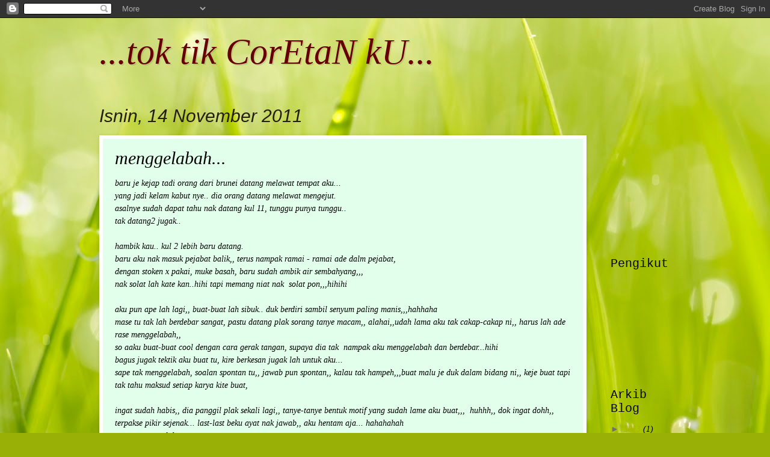

--- FILE ---
content_type: text/html; charset=UTF-8
request_url: https://amin-aini.blogspot.com/2011/11/menggelabah.html
body_size: 14197
content:
<!DOCTYPE html>
<html class='v2' dir='ltr' lang='ms'>
<head>
<link href='https://www.blogger.com/static/v1/widgets/335934321-css_bundle_v2.css' rel='stylesheet' type='text/css'/>
<meta content='width=1100' name='viewport'/>
<meta content='text/html; charset=UTF-8' http-equiv='Content-Type'/>
<meta content='blogger' name='generator'/>
<link href='https://amin-aini.blogspot.com/favicon.ico' rel='icon' type='image/x-icon'/>
<link href='http://amin-aini.blogspot.com/2011/11/menggelabah.html' rel='canonical'/>
<link rel="alternate" type="application/atom+xml" title="...tok tik CorEtaN kU... - Atom" href="https://amin-aini.blogspot.com/feeds/posts/default" />
<link rel="alternate" type="application/rss+xml" title="...tok tik CorEtaN kU... - RSS" href="https://amin-aini.blogspot.com/feeds/posts/default?alt=rss" />
<link rel="service.post" type="application/atom+xml" title="...tok tik CorEtaN kU... - Atom" href="https://www.blogger.com/feeds/8458809157869693484/posts/default" />

<link rel="alternate" type="application/atom+xml" title="...tok tik CorEtaN kU... - Atom" href="https://amin-aini.blogspot.com/feeds/8210765644644406172/comments/default" />
<!--Can't find substitution for tag [blog.ieCssRetrofitLinks]-->
<link href='https://blogger.googleusercontent.com/img/b/R29vZ2xl/AVvXsEgAL9s-rApILerX86q_CWfnp0KxeHnZgIEzsWTACkKJnNGhDUV1TZnhWqkZGND_nLZ25ZkRmDjp5t2fnHU1ODFtwC279R9MJkYvHHrv7dXrDVMk9eQtBqzdg5lXWN4axVH_zIV8PZHGxaw/s640/nervous.gif' rel='image_src'/>
<meta content='http://amin-aini.blogspot.com/2011/11/menggelabah.html' property='og:url'/>
<meta content='menggelabah...' property='og:title'/>
<meta content='baru je kejap tadi orang dari brunei datang melawat tempat aku...  yang jadi kelam kabut nye.. dia orang datang melawat mengejut.  asalnye s...' property='og:description'/>
<meta content='https://blogger.googleusercontent.com/img/b/R29vZ2xl/AVvXsEgAL9s-rApILerX86q_CWfnp0KxeHnZgIEzsWTACkKJnNGhDUV1TZnhWqkZGND_nLZ25ZkRmDjp5t2fnHU1ODFtwC279R9MJkYvHHrv7dXrDVMk9eQtBqzdg5lXWN4axVH_zIV8PZHGxaw/w1200-h630-p-k-no-nu/nervous.gif' property='og:image'/>
<title>...tok tik CorEtaN kU...: menggelabah...</title>
<style id='page-skin-1' type='text/css'><!--
/*
-----------------------------------------------
Blogger Template Style
Name:     Watermark
Designer: Blogger
URL:      www.blogger.com
----------------------------------------------- */
/* Use this with templates/1ktemplate-*.html */
/* Content
----------------------------------------------- */
body {
font: italic normal 15px Georgia, Utopia, 'Palatino Linotype', Palatino, serif;;
color: #000000;
background: #99B006 url(//themes.googleusercontent.com/image?id=0BwVBOzw_-hbMODRmMmQwZjQtZjY5Zi00YzMzLWEyMWYtYTZiMWRkZGY3YmEz) no-repeat fixed top center /* Credit: TommyIX (http://www.istockphoto.com/googleimages.php?id=5454264&platform=blogger) */;
}
html body .content-outer {
min-width: 0;
max-width: 100%;
width: 100%;
}
.content-outer {
font-size: 92%;
}
a:link {
text-decoration:none;
color: #afb600;
}
a:visited {
text-decoration:none;
color: #878600;
}
a:hover {
text-decoration:underline;
color: #878600;
}
.body-fauxcolumns .cap-top {
margin-top: 30px;
background: transparent none no-repeat scroll center center;
height: 400px;
}
.content-inner {
padding: 0;
}
/* Header
----------------------------------------------- */
.header-inner .Header .titlewrapper,
.header-inner .Header .descriptionwrapper {
padding-left: 20px;
padding-right: 20px;
}
.Header h1 {
font: italic normal 60px Georgia, Utopia, 'Palatino Linotype', Palatino, serif;
color: #660000;
text-shadow: 2px 2px rgba(0, 0, 0, .1);
}
.Header h1 a {
color: #660000;
}
.Header .description {
font-size: 140%;
color: #ffffff;
}
/* Tabs
----------------------------------------------- */
.tabs-inner .section {
margin: 0 20px;
}
.tabs-inner .PageList, .tabs-inner .LinkList, .tabs-inner .Labels {
margin-left: -11px;
margin-right: -11px;
background-color: #98ff94;
border-top: 3px solid #ffffff;
border-bottom: 3px solid #ffffff;
-moz-box-shadow: 0 0 10px rgba(0, 0, 0, .3);
-webkit-box-shadow: 0 0 10px rgba(0, 0, 0, .3);
-goog-ms-box-shadow: 0 0 10px rgba(0, 0, 0, .3);
box-shadow: 0 0 10px rgba(0, 0, 0, .3);
}
.tabs-inner .PageList .widget-content,
.tabs-inner .LinkList .widget-content,
.tabs-inner .Labels .widget-content {
margin: -3px -11px;
background: transparent url(//www.blogblog.com/1kt/watermark/tabs_background_right_bubblegum.png)  no-repeat scroll right;
}
.tabs-inner .widget ul {
padding: 2px 25px;
max-height: 34px;
background: transparent url(//www.blogblog.com/1kt/watermark/tabs_background_left_bubblegum.png) no-repeat scroll left;
}
.tabs-inner .widget li {
border: none;
}
.tabs-inner .widget li a {
display: inline-block;
padding: .25em 1em;
font: italic normal 20px Impact, sans-serif;;
color: #660000;
border-right: 1px solid transparent;
}
.tabs-inner .widget li:first-child a {
border-left: 1px solid transparent;
}
.tabs-inner .widget li.selected a, .tabs-inner .widget li a:hover {
color: #000000;
}
/* Headings
----------------------------------------------- */
h2 {
font: normal normal 20px 'Courier New', Courier, FreeMono, monospace;;
color: #000000;
margin: 0 0 .5em;
}
h2.date-header {
font: italic normal 30px Impact, sans-serif;;
color: #241f0c;
}
/* Main
----------------------------------------------- */
.main-inner .column-center-inner,
.main-inner .column-left-inner,
.main-inner .column-right-inner {
padding: 0 5px;
}
.main-outer {
margin-top: 0;
background: transparent none no-repeat scroll top left;
}
.main-inner {
padding-top: 30px;
}
.main-cap-top {
position: relative;
}
.main-cap-top .cap-right {
position: absolute;
height: 0;
width: 100%;
bottom: 0;
background: transparent none repeat-x scroll bottom center;
}
.main-cap-top .cap-left {
position: absolute;
height: 245px;
width: 280px;
right: 0;
bottom: 0;
background: transparent none no-repeat scroll bottom left;
}
/* Posts
----------------------------------------------- */
.post-outer {
padding: 15px 20px;
margin: 0 0 25px;
background: #e1ffea none repeat scroll top left;
_background-image: none;
border: solid 6px #ffffff;
-moz-box-shadow: 0 0 5px rgba(0, 0, 0, .1);
-webkit-box-shadow: 0 0 5px rgba(0, 0, 0, .1);
-goog-ms-box-shadow: 0 0 5px rgba(0, 0, 0, .1);
box-shadow: 0 0 5px rgba(0, 0, 0, .1);
}
h3.post-title {
font: italic normal 30px Georgia, Utopia, 'Palatino Linotype', Palatino, serif;;
margin: 0;
}
.comments h4 {
font: italic normal 30px Georgia, Utopia, 'Palatino Linotype', Palatino, serif;;
margin: 1em 0 0;
}
.post-body {
font-size: 105%;
line-height: 1.5;
position: relative;
}
.post-header {
margin: 0 0 1em;
color: #5d8f4f;
}
.post-footer {
margin: 10px 0 0;
padding: 10px 0 0;
color: #5d8f4f;
border-top: dashed 1px #6f6f6f;
}
#blog-pager {
font-size: 140%
}
#comments .comment-author {
padding-top: 1.5em;
border-top: dashed 1px #6f6f6f;
background-position: 0 1.5em;
}
#comments .comment-author:first-child {
padding-top: 0;
border-top: none;
}
.avatar-image-container {
margin: .2em 0 0;
}
/* Comments
----------------------------------------------- */
.comments .comments-content .icon.blog-author {
background-repeat: no-repeat;
background-image: url([data-uri]);
}
.comments .comments-content .loadmore a {
border-top: 1px solid #6f6f6f;
border-bottom: 1px solid #6f6f6f;
}
.comments .continue {
border-top: 2px solid #6f6f6f;
}
/* Widgets
----------------------------------------------- */
.widget ul, .widget #ArchiveList ul.flat {
padding: 0;
list-style: none;
}
.widget ul li, .widget #ArchiveList ul.flat li {
padding: .35em 0;
text-indent: 0;
border-top: dashed 1px #6f6f6f;
}
.widget ul li:first-child, .widget #ArchiveList ul.flat li:first-child {
border-top: none;
}
.widget .post-body ul {
list-style: disc;
}
.widget .post-body ul li {
border: none;
}
.widget .zippy {
color: #6f6f6f;
}
.post-body img, .post-body .tr-caption-container, .Profile img, .Image img,
.BlogList .item-thumbnail img {
padding: 5px;
background: #fff;
-moz-box-shadow: 1px 1px 5px rgba(0, 0, 0, .5);
-webkit-box-shadow: 1px 1px 5px rgba(0, 0, 0, .5);
-goog-ms-box-shadow: 1px 1px 5px rgba(0, 0, 0, .5);
box-shadow: 1px 1px 5px rgba(0, 0, 0, .5);
}
.post-body img, .post-body .tr-caption-container {
padding: 8px;
}
.post-body .tr-caption-container {
color: #333333;
}
.post-body .tr-caption-container img {
padding: 0;
background: transparent;
border: none;
-moz-box-shadow: 0 0 0 rgba(0, 0, 0, .1);
-webkit-box-shadow: 0 0 0 rgba(0, 0, 0, .1);
-goog-ms-box-shadow: 0 0 0 rgba(0, 0, 0, .1);
box-shadow: 0 0 0 rgba(0, 0, 0, .1);
}
/* Footer
----------------------------------------------- */
.footer-outer {
color:#ee0024;
background: #efffc8 url(//www.blogblog.com/1kt/watermark/body_background_birds.png) repeat scroll top left;
}
.footer-outer a {
color: #aa0033;
}
.footer-outer a:visited {
color: #aa0033;
}
.footer-outer a:hover {
color: #aa0033;
}
.footer-outer .widget h2 {
color: #660033;
}
/* Mobile
----------------------------------------------- */
body.mobile  {
background-size: 100% auto;
}
.mobile .body-fauxcolumn-outer {
background: transparent none repeat scroll top left;
}
html .mobile .mobile-date-outer {
border-bottom: none;
background: #e1ffea none repeat scroll top left;
_background-image: none;
margin-bottom: 10px;
}
.mobile .main-inner .date-outer {
padding: 0;
}
.mobile .main-inner .date-header {
margin: 10px;
}
.mobile .main-cap-top {
z-index: -1;
}
.mobile .content-outer {
font-size: 100%;
}
.mobile .post-outer {
padding: 10px;
}
.mobile .main-cap-top .cap-left {
background: transparent none no-repeat scroll bottom left;
}
.mobile .body-fauxcolumns .cap-top {
margin: 0;
}
.mobile-link-button {
background: #e1ffea none repeat scroll top left;
}
.mobile-link-button a:link, .mobile-link-button a:visited {
color: #afb600;
}
.mobile-index-date .date-header {
color: #241f0c;
}
.mobile-index-contents {
color: #000000;
}
.mobile .tabs-inner .section {
margin: 0;
}
.mobile .tabs-inner .PageList {
margin-left: 0;
margin-right: 0;
}
.mobile .tabs-inner .PageList .widget-content {
margin: 0;
color: #000000;
background: #e1ffea none repeat scroll top left;
}
.mobile .tabs-inner .PageList .widget-content .pagelist-arrow {
border-left: 1px solid transparent;
}

--></style>
<style id='template-skin-1' type='text/css'><!--
body {
min-width: 990px;
}
.content-outer, .content-fauxcolumn-outer, .region-inner {
min-width: 990px;
max-width: 990px;
_width: 990px;
}
.main-inner .columns {
padding-left: 0px;
padding-right: 140px;
}
.main-inner .fauxcolumn-center-outer {
left: 0px;
right: 140px;
/* IE6 does not respect left and right together */
_width: expression(this.parentNode.offsetWidth -
parseInt("0px") -
parseInt("140px") + 'px');
}
.main-inner .fauxcolumn-left-outer {
width: 0px;
}
.main-inner .fauxcolumn-right-outer {
width: 140px;
}
.main-inner .column-left-outer {
width: 0px;
right: 100%;
margin-left: -0px;
}
.main-inner .column-right-outer {
width: 140px;
margin-right: -140px;
}
#layout {
min-width: 0;
}
#layout .content-outer {
min-width: 0;
width: 800px;
}
#layout .region-inner {
min-width: 0;
width: auto;
}
body#layout div.add_widget {
padding: 8px;
}
body#layout div.add_widget a {
margin-left: 32px;
}
--></style>
<style>
    body {background-image:url(\/\/themes.googleusercontent.com\/image?id=0BwVBOzw_-hbMODRmMmQwZjQtZjY5Zi00YzMzLWEyMWYtYTZiMWRkZGY3YmEz);}
    
@media (max-width: 200px) { body {background-image:url(\/\/themes.googleusercontent.com\/image?id=0BwVBOzw_-hbMODRmMmQwZjQtZjY5Zi00YzMzLWEyMWYtYTZiMWRkZGY3YmEz&options=w200);}}
@media (max-width: 400px) and (min-width: 201px) { body {background-image:url(\/\/themes.googleusercontent.com\/image?id=0BwVBOzw_-hbMODRmMmQwZjQtZjY5Zi00YzMzLWEyMWYtYTZiMWRkZGY3YmEz&options=w400);}}
@media (max-width: 800px) and (min-width: 401px) { body {background-image:url(\/\/themes.googleusercontent.com\/image?id=0BwVBOzw_-hbMODRmMmQwZjQtZjY5Zi00YzMzLWEyMWYtYTZiMWRkZGY3YmEz&options=w800);}}
@media (max-width: 1200px) and (min-width: 801px) { body {background-image:url(\/\/themes.googleusercontent.com\/image?id=0BwVBOzw_-hbMODRmMmQwZjQtZjY5Zi00YzMzLWEyMWYtYTZiMWRkZGY3YmEz&options=w1200);}}
/* Last tag covers anything over one higher than the previous max-size cap. */
@media (min-width: 1201px) { body {background-image:url(\/\/themes.googleusercontent.com\/image?id=0BwVBOzw_-hbMODRmMmQwZjQtZjY5Zi00YzMzLWEyMWYtYTZiMWRkZGY3YmEz&options=w1600);}}
  </style>
<link href='https://www.blogger.com/dyn-css/authorization.css?targetBlogID=8458809157869693484&amp;zx=2de11144-abfc-4376-850e-e6f6738d46b4' media='none' onload='if(media!=&#39;all&#39;)media=&#39;all&#39;' rel='stylesheet'/><noscript><link href='https://www.blogger.com/dyn-css/authorization.css?targetBlogID=8458809157869693484&amp;zx=2de11144-abfc-4376-850e-e6f6738d46b4' rel='stylesheet'/></noscript>
<meta name='google-adsense-platform-account' content='ca-host-pub-1556223355139109'/>
<meta name='google-adsense-platform-domain' content='blogspot.com'/>

</head>
<body class='loading variant-bubblegum'>
<div class='navbar section' id='navbar' name='Navbar'><div class='widget Navbar' data-version='1' id='Navbar1'><script type="text/javascript">
    function setAttributeOnload(object, attribute, val) {
      if(window.addEventListener) {
        window.addEventListener('load',
          function(){ object[attribute] = val; }, false);
      } else {
        window.attachEvent('onload', function(){ object[attribute] = val; });
      }
    }
  </script>
<div id="navbar-iframe-container"></div>
<script type="text/javascript" src="https://apis.google.com/js/platform.js"></script>
<script type="text/javascript">
      gapi.load("gapi.iframes:gapi.iframes.style.bubble", function() {
        if (gapi.iframes && gapi.iframes.getContext) {
          gapi.iframes.getContext().openChild({
              url: 'https://www.blogger.com/navbar/8458809157869693484?po\x3d8210765644644406172\x26origin\x3dhttps://amin-aini.blogspot.com',
              where: document.getElementById("navbar-iframe-container"),
              id: "navbar-iframe"
          });
        }
      });
    </script><script type="text/javascript">
(function() {
var script = document.createElement('script');
script.type = 'text/javascript';
script.src = '//pagead2.googlesyndication.com/pagead/js/google_top_exp.js';
var head = document.getElementsByTagName('head')[0];
if (head) {
head.appendChild(script);
}})();
</script>
</div></div>
<div class='body-fauxcolumns'>
<div class='fauxcolumn-outer body-fauxcolumn-outer'>
<div class='cap-top'>
<div class='cap-left'></div>
<div class='cap-right'></div>
</div>
<div class='fauxborder-left'>
<div class='fauxborder-right'></div>
<div class='fauxcolumn-inner'>
</div>
</div>
<div class='cap-bottom'>
<div class='cap-left'></div>
<div class='cap-right'></div>
</div>
</div>
</div>
<div class='content'>
<div class='content-fauxcolumns'>
<div class='fauxcolumn-outer content-fauxcolumn-outer'>
<div class='cap-top'>
<div class='cap-left'></div>
<div class='cap-right'></div>
</div>
<div class='fauxborder-left'>
<div class='fauxborder-right'></div>
<div class='fauxcolumn-inner'>
</div>
</div>
<div class='cap-bottom'>
<div class='cap-left'></div>
<div class='cap-right'></div>
</div>
</div>
</div>
<div class='content-outer'>
<div class='content-cap-top cap-top'>
<div class='cap-left'></div>
<div class='cap-right'></div>
</div>
<div class='fauxborder-left content-fauxborder-left'>
<div class='fauxborder-right content-fauxborder-right'></div>
<div class='content-inner'>
<header>
<div class='header-outer'>
<div class='header-cap-top cap-top'>
<div class='cap-left'></div>
<div class='cap-right'></div>
</div>
<div class='fauxborder-left header-fauxborder-left'>
<div class='fauxborder-right header-fauxborder-right'></div>
<div class='region-inner header-inner'>
<div class='header section' id='header' name='Pengepala'><div class='widget Header' data-version='1' id='Header1'>
<div id='header-inner'>
<div class='titlewrapper'>
<h1 class='title'>
<a href='https://amin-aini.blogspot.com/'>
...tok tik CorEtaN kU...
</a>
</h1>
</div>
<div class='descriptionwrapper'>
<p class='description'><span>
</span></p>
</div>
</div>
</div></div>
</div>
</div>
<div class='header-cap-bottom cap-bottom'>
<div class='cap-left'></div>
<div class='cap-right'></div>
</div>
</div>
</header>
<div class='tabs-outer'>
<div class='tabs-cap-top cap-top'>
<div class='cap-left'></div>
<div class='cap-right'></div>
</div>
<div class='fauxborder-left tabs-fauxborder-left'>
<div class='fauxborder-right tabs-fauxborder-right'></div>
<div class='region-inner tabs-inner'>
<div class='tabs no-items section' id='crosscol' name='Rentas Lajur'></div>
<div class='tabs no-items section' id='crosscol-overflow' name='Cross-Column 2'></div>
</div>
</div>
<div class='tabs-cap-bottom cap-bottom'>
<div class='cap-left'></div>
<div class='cap-right'></div>
</div>
</div>
<div class='main-outer'>
<div class='main-cap-top cap-top'>
<div class='cap-left'></div>
<div class='cap-right'></div>
</div>
<div class='fauxborder-left main-fauxborder-left'>
<div class='fauxborder-right main-fauxborder-right'></div>
<div class='region-inner main-inner'>
<div class='columns fauxcolumns'>
<div class='fauxcolumn-outer fauxcolumn-center-outer'>
<div class='cap-top'>
<div class='cap-left'></div>
<div class='cap-right'></div>
</div>
<div class='fauxborder-left'>
<div class='fauxborder-right'></div>
<div class='fauxcolumn-inner'>
</div>
</div>
<div class='cap-bottom'>
<div class='cap-left'></div>
<div class='cap-right'></div>
</div>
</div>
<div class='fauxcolumn-outer fauxcolumn-left-outer'>
<div class='cap-top'>
<div class='cap-left'></div>
<div class='cap-right'></div>
</div>
<div class='fauxborder-left'>
<div class='fauxborder-right'></div>
<div class='fauxcolumn-inner'>
</div>
</div>
<div class='cap-bottom'>
<div class='cap-left'></div>
<div class='cap-right'></div>
</div>
</div>
<div class='fauxcolumn-outer fauxcolumn-right-outer'>
<div class='cap-top'>
<div class='cap-left'></div>
<div class='cap-right'></div>
</div>
<div class='fauxborder-left'>
<div class='fauxborder-right'></div>
<div class='fauxcolumn-inner'>
</div>
</div>
<div class='cap-bottom'>
<div class='cap-left'></div>
<div class='cap-right'></div>
</div>
</div>
<!-- corrects IE6 width calculation -->
<div class='columns-inner'>
<div class='column-center-outer'>
<div class='column-center-inner'>
<div class='main section' id='main' name='Utama'><div class='widget Blog' data-version='1' id='Blog1'>
<div class='blog-posts hfeed'>

          <div class="date-outer">
        
<h2 class='date-header'><span>Isnin, 14 November 2011</span></h2>

          <div class="date-posts">
        
<div class='post-outer'>
<div class='post hentry uncustomized-post-template' itemprop='blogPost' itemscope='itemscope' itemtype='http://schema.org/BlogPosting'>
<meta content='https://blogger.googleusercontent.com/img/b/R29vZ2xl/AVvXsEgAL9s-rApILerX86q_CWfnp0KxeHnZgIEzsWTACkKJnNGhDUV1TZnhWqkZGND_nLZ25ZkRmDjp5t2fnHU1ODFtwC279R9MJkYvHHrv7dXrDVMk9eQtBqzdg5lXWN4axVH_zIV8PZHGxaw/s640/nervous.gif' itemprop='image_url'/>
<meta content='8458809157869693484' itemprop='blogId'/>
<meta content='8210765644644406172' itemprop='postId'/>
<a name='8210765644644406172'></a>
<h3 class='post-title entry-title' itemprop='name'>
menggelabah...
</h3>
<div class='post-header'>
<div class='post-header-line-1'></div>
</div>
<div class='post-body entry-content' id='post-body-8210765644644406172' itemprop='description articleBody'>
baru je kejap tadi orang dari brunei datang melawat tempat aku...<br />
yang jadi kelam kabut nye.. dia orang datang melawat mengejut.<br />
asalnye sudah dapat tahu nak datang kul 11, tunggu punya tunggu..<br />
tak datang2 jugak..<br />
<br />
hambik kau.. kul 2 lebih baru datang.<br />
baru aku nak masuk pejabat balik,, terus nampak ramai - ramai ade dalm pejabat,<br />
dengan stoken x pakai, muke basah, baru sudah ambik air sembahyang,,,<br />
nak solat lah kate kan..hihi tapi memang niat nak &nbsp;solat pon,,,hihihi<br />
<br />
aku pun ape lah lagi,, buat-buat lah sibuk.. duk berdiri sambil senyum paling manis,,,hahhaha<br />
mase tu tak lah berdebar sangat, pastu datang plak sorang tanye macam,, alahai,,udah lama aku tak cakap-cakap ni,, harus lah ade rase menggelabah,,<br />
so aaku buat-buat cool dengan cara gerak tangan, supaya dia tak &nbsp;nampak aku menggelabah dan berdebar...hihi<br />
bagus jugak tektik aku buat tu, kire berkesan jugak lah untuk aku...<br />
sape tak menggelabah, soalan spontan tu,, jawab pun spontan,, kalau tak hampeh,,,buat malu je duk dalam bidang ni,, keje buat tapi tak tahu maksud setiap karya kite buat,<br />
<br />
ingat sudah habis,, dia panggil plak sekali lagi,, tanye-tanye bentuk motif yang sudah lame aku buat,,, &nbsp;huhhh,, dok ingat dohh,, terpakse pikir sejenak... last-last beku ayat nak jawab,, aku hentam aja... hahahahah<br />
memang memalukan...<br />
<br />
so kali ni perlu sentiasa bersedia dengan soalan-soalan spontan dan bersedia agar tak terlalu menggelabah bile berdepan dengan orang ramai...<br />
<br />
ade orang ramai mengurumi aku sorang, harus aku menggelabah,,, hihihihi.<br />
harap lain kali x macam tu lagi.... fuhhh..<br />
<br />
<br />
<div class="separator" style="clear: both; text-align: center;">
<a href="https://blogger.googleusercontent.com/img/b/R29vZ2xl/AVvXsEgAL9s-rApILerX86q_CWfnp0KxeHnZgIEzsWTACkKJnNGhDUV1TZnhWqkZGND_nLZ25ZkRmDjp5t2fnHU1ODFtwC279R9MJkYvHHrv7dXrDVMk9eQtBqzdg5lXWN4axVH_zIV8PZHGxaw/s1600/nervous.gif" imageanchor="1" style="margin-left: 1em; margin-right: 1em;"><img border="0" height="632" src="https://blogger.googleusercontent.com/img/b/R29vZ2xl/AVvXsEgAL9s-rApILerX86q_CWfnp0KxeHnZgIEzsWTACkKJnNGhDUV1TZnhWqkZGND_nLZ25ZkRmDjp5t2fnHU1ODFtwC279R9MJkYvHHrv7dXrDVMk9eQtBqzdg5lXWN4axVH_zIV8PZHGxaw/s640/nervous.gif" width="640" /></a></div>
<div class="separator" style="clear: both; text-align: center;">
gelabah aku paling cun,, masih lagi dapat senyum,, tapi dalam hati, ya Allah, dup dap dup dap... hhahahhaa</div>
<div class="separator" style="clear: both; text-align: center;">
<br /></div>
<br />
<div style='clear: both;'></div>
</div>
<div class='post-footer'>
<div class='post-footer-line post-footer-line-1'>
<span class='post-author vcard'>
Dicatat oleh
<span class='fn' itemprop='author' itemscope='itemscope' itemtype='http://schema.org/Person'>
<meta content='https://www.blogger.com/profile/10513090503357554469' itemprop='url'/>
<a class='g-profile' href='https://www.blogger.com/profile/10513090503357554469' rel='author' title='author profile'>
<span itemprop='name'>aini syahirah - idrus</span>
</a>
</span>
</span>
<span class='post-timestamp'>
di
<meta content='http://amin-aini.blogspot.com/2011/11/menggelabah.html' itemprop='url'/>
<a class='timestamp-link' href='https://amin-aini.blogspot.com/2011/11/menggelabah.html' rel='bookmark' title='permanent link'><abbr class='published' itemprop='datePublished' title='2011-11-14T15:10:00+08:00'>3:10&#8239;PTG</abbr></a>
</span>
<span class='post-comment-link'>
</span>
<span class='post-icons'>
<span class='item-control blog-admin pid-269249631'>
<a href='https://www.blogger.com/post-edit.g?blogID=8458809157869693484&postID=8210765644644406172&from=pencil' title='Edit Catatan'>
<img alt='' class='icon-action' height='18' src='https://resources.blogblog.com/img/icon18_edit_allbkg.gif' width='18'/>
</a>
</span>
</span>
<div class='post-share-buttons goog-inline-block'>
<a class='goog-inline-block share-button sb-email' href='https://www.blogger.com/share-post.g?blogID=8458809157869693484&postID=8210765644644406172&target=email' target='_blank' title='E-melkan Ini'><span class='share-button-link-text'>E-melkan Ini</span></a><a class='goog-inline-block share-button sb-blog' href='https://www.blogger.com/share-post.g?blogID=8458809157869693484&postID=8210765644644406172&target=blog' onclick='window.open(this.href, "_blank", "height=270,width=475"); return false;' target='_blank' title='BlogThis!'><span class='share-button-link-text'>BlogThis!</span></a><a class='goog-inline-block share-button sb-twitter' href='https://www.blogger.com/share-post.g?blogID=8458809157869693484&postID=8210765644644406172&target=twitter' target='_blank' title='Kongsi pada X'><span class='share-button-link-text'>Kongsi pada X</span></a><a class='goog-inline-block share-button sb-facebook' href='https://www.blogger.com/share-post.g?blogID=8458809157869693484&postID=8210765644644406172&target=facebook' onclick='window.open(this.href, "_blank", "height=430,width=640"); return false;' target='_blank' title='Kongsi ke Facebook'><span class='share-button-link-text'>Kongsi ke Facebook</span></a><a class='goog-inline-block share-button sb-pinterest' href='https://www.blogger.com/share-post.g?blogID=8458809157869693484&postID=8210765644644406172&target=pinterest' target='_blank' title='Kongsi ke Pinterest'><span class='share-button-link-text'>Kongsi ke Pinterest</span></a>
</div>
</div>
<div class='post-footer-line post-footer-line-2'>
<span class='post-labels'>
</span>
</div>
<div class='post-footer-line post-footer-line-3'>
<span class='post-location'>
</span>
</div>
</div>
</div>
<div class='comments' id='comments'>
<a name='comments'></a>
<h4>2 ulasan:</h4>
<div class='comments-content'>
<script async='async' src='' type='text/javascript'></script>
<script type='text/javascript'>
    (function() {
      var items = null;
      var msgs = null;
      var config = {};

// <![CDATA[
      var cursor = null;
      if (items && items.length > 0) {
        cursor = parseInt(items[items.length - 1].timestamp) + 1;
      }

      var bodyFromEntry = function(entry) {
        var text = (entry &&
                    ((entry.content && entry.content.$t) ||
                     (entry.summary && entry.summary.$t))) ||
            '';
        if (entry && entry.gd$extendedProperty) {
          for (var k in entry.gd$extendedProperty) {
            if (entry.gd$extendedProperty[k].name == 'blogger.contentRemoved') {
              return '<span class="deleted-comment">' + text + '</span>';
            }
          }
        }
        return text;
      }

      var parse = function(data) {
        cursor = null;
        var comments = [];
        if (data && data.feed && data.feed.entry) {
          for (var i = 0, entry; entry = data.feed.entry[i]; i++) {
            var comment = {};
            // comment ID, parsed out of the original id format
            var id = /blog-(\d+).post-(\d+)/.exec(entry.id.$t);
            comment.id = id ? id[2] : null;
            comment.body = bodyFromEntry(entry);
            comment.timestamp = Date.parse(entry.published.$t) + '';
            if (entry.author && entry.author.constructor === Array) {
              var auth = entry.author[0];
              if (auth) {
                comment.author = {
                  name: (auth.name ? auth.name.$t : undefined),
                  profileUrl: (auth.uri ? auth.uri.$t : undefined),
                  avatarUrl: (auth.gd$image ? auth.gd$image.src : undefined)
                };
              }
            }
            if (entry.link) {
              if (entry.link[2]) {
                comment.link = comment.permalink = entry.link[2].href;
              }
              if (entry.link[3]) {
                var pid = /.*comments\/default\/(\d+)\?.*/.exec(entry.link[3].href);
                if (pid && pid[1]) {
                  comment.parentId = pid[1];
                }
              }
            }
            comment.deleteclass = 'item-control blog-admin';
            if (entry.gd$extendedProperty) {
              for (var k in entry.gd$extendedProperty) {
                if (entry.gd$extendedProperty[k].name == 'blogger.itemClass') {
                  comment.deleteclass += ' ' + entry.gd$extendedProperty[k].value;
                } else if (entry.gd$extendedProperty[k].name == 'blogger.displayTime') {
                  comment.displayTime = entry.gd$extendedProperty[k].value;
                }
              }
            }
            comments.push(comment);
          }
        }
        return comments;
      };

      var paginator = function(callback) {
        if (hasMore()) {
          var url = config.feed + '?alt=json&v=2&orderby=published&reverse=false&max-results=50';
          if (cursor) {
            url += '&published-min=' + new Date(cursor).toISOString();
          }
          window.bloggercomments = function(data) {
            var parsed = parse(data);
            cursor = parsed.length < 50 ? null
                : parseInt(parsed[parsed.length - 1].timestamp) + 1
            callback(parsed);
            window.bloggercomments = null;
          }
          url += '&callback=bloggercomments';
          var script = document.createElement('script');
          script.type = 'text/javascript';
          script.src = url;
          document.getElementsByTagName('head')[0].appendChild(script);
        }
      };
      var hasMore = function() {
        return !!cursor;
      };
      var getMeta = function(key, comment) {
        if ('iswriter' == key) {
          var matches = !!comment.author
              && comment.author.name == config.authorName
              && comment.author.profileUrl == config.authorUrl;
          return matches ? 'true' : '';
        } else if ('deletelink' == key) {
          return config.baseUri + '/comment/delete/'
               + config.blogId + '/' + comment.id;
        } else if ('deleteclass' == key) {
          return comment.deleteclass;
        }
        return '';
      };

      var replybox = null;
      var replyUrlParts = null;
      var replyParent = undefined;

      var onReply = function(commentId, domId) {
        if (replybox == null) {
          // lazily cache replybox, and adjust to suit this style:
          replybox = document.getElementById('comment-editor');
          if (replybox != null) {
            replybox.height = '250px';
            replybox.style.display = 'block';
            replyUrlParts = replybox.src.split('#');
          }
        }
        if (replybox && (commentId !== replyParent)) {
          replybox.src = '';
          document.getElementById(domId).insertBefore(replybox, null);
          replybox.src = replyUrlParts[0]
              + (commentId ? '&parentID=' + commentId : '')
              + '#' + replyUrlParts[1];
          replyParent = commentId;
        }
      };

      var hash = (window.location.hash || '#').substring(1);
      var startThread, targetComment;
      if (/^comment-form_/.test(hash)) {
        startThread = hash.substring('comment-form_'.length);
      } else if (/^c[0-9]+$/.test(hash)) {
        targetComment = hash.substring(1);
      }

      // Configure commenting API:
      var configJso = {
        'maxDepth': config.maxThreadDepth
      };
      var provider = {
        'id': config.postId,
        'data': items,
        'loadNext': paginator,
        'hasMore': hasMore,
        'getMeta': getMeta,
        'onReply': onReply,
        'rendered': true,
        'initComment': targetComment,
        'initReplyThread': startThread,
        'config': configJso,
        'messages': msgs
      };

      var render = function() {
        if (window.goog && window.goog.comments) {
          var holder = document.getElementById('comment-holder');
          window.goog.comments.render(holder, provider);
        }
      };

      // render now, or queue to render when library loads:
      if (window.goog && window.goog.comments) {
        render();
      } else {
        window.goog = window.goog || {};
        window.goog.comments = window.goog.comments || {};
        window.goog.comments.loadQueue = window.goog.comments.loadQueue || [];
        window.goog.comments.loadQueue.push(render);
      }
    })();
// ]]>
  </script>
<div id='comment-holder'>
<div class="comment-thread toplevel-thread"><ol id="top-ra"><li class="comment" id="c4138865726164910064"><div class="avatar-image-container"><img src="//blogger.googleusercontent.com/img/b/R29vZ2xl/AVvXsEgvRpRHnPUnPCmjwPdOxVxYzbJz-Ah3Whk2zhxSfYVvr8jgb0laZSy71bWr7y12bUyTo9yoP7rNE_fpwkQ6qq0drT06_e_-qi1-BQf8x1fvczklvW5OH8739EVKk4b-mg/s45-c/DSC_0707.JPG" alt=""/></div><div class="comment-block"><div class="comment-header"><cite class="user"><a href="https://www.blogger.com/profile/02217059613713765755" rel="nofollow">katahamba</a></cite><span class="icon user "></span><span class="datetime secondary-text"><a rel="nofollow" href="https://amin-aini.blogspot.com/2011/11/menggelabah.html?showComment=1321281114658#c4138865726164910064">14 November 2011 pada 10:31&#8239;PTG</a></span></div><p class="comment-content">sentiasa berlatih depan cermin la dik..praktis keyakinan dihadapan org ramai :D</p><span class="comment-actions secondary-text"><a class="comment-reply" target="_self" data-comment-id="4138865726164910064">Balas</a><span class="item-control blog-admin blog-admin pid-923945787"><a target="_self" href="https://www.blogger.com/comment/delete/8458809157869693484/4138865726164910064">Padam</a></span></span></div><div class="comment-replies"><div id="c4138865726164910064-rt" class="comment-thread inline-thread hidden"><span class="thread-toggle thread-expanded"><span class="thread-arrow"></span><span class="thread-count"><a target="_self">Balasan</a></span></span><ol id="c4138865726164910064-ra" class="thread-chrome thread-expanded"><div></div><div id="c4138865726164910064-continue" class="continue"><a class="comment-reply" target="_self" data-comment-id="4138865726164910064">Balas</a></div></ol></div></div><div class="comment-replybox-single" id="c4138865726164910064-ce"></div></li><li class="comment" id="c5851788812328431930"><div class="avatar-image-container"><img src="//blogger.googleusercontent.com/img/b/R29vZ2xl/AVvXsEgA33Uv2KNPcRBcDNg6Qf6Jaxuj310If6AxnKc7o92LkZjD6h3vEFpJTkEaMw-c9RaQ4i9cZjq6SUKvpalZBNw5IY93y-oKRXH5Utl0jbyl0HxFSIg1sXBPrBf8Kw4vJQ/s45-c/25607_1392883539477_1153803902_1198363_4921190_n.jpg" alt=""/></div><div class="comment-block"><div class="comment-header"><cite class="user"><a href="https://www.blogger.com/profile/10513090503357554469" rel="nofollow">aini syahirah - idrus</a></cite><span class="icon user blog-author"></span><span class="datetime secondary-text"><a rel="nofollow" href="https://amin-aini.blogspot.com/2011/11/menggelabah.html?showComment=1321494325362#c5851788812328431930">17 November 2011 pada 9:45&#8239;PG</a></span></div><p class="comment-content">kadang-kadang menggelabah ni tetap ade di mana2.walaupun macam mane kite berlatih depan cermin,,  <br>kite kene set dalam kepala.. yang kite mampu buat walaupun menggelabah..hihihi</p><span class="comment-actions secondary-text"><a class="comment-reply" target="_self" data-comment-id="5851788812328431930">Balas</a><span class="item-control blog-admin blog-admin pid-269249631"><a target="_self" href="https://www.blogger.com/comment/delete/8458809157869693484/5851788812328431930">Padam</a></span></span></div><div class="comment-replies"><div id="c5851788812328431930-rt" class="comment-thread inline-thread hidden"><span class="thread-toggle thread-expanded"><span class="thread-arrow"></span><span class="thread-count"><a target="_self">Balasan</a></span></span><ol id="c5851788812328431930-ra" class="thread-chrome thread-expanded"><div></div><div id="c5851788812328431930-continue" class="continue"><a class="comment-reply" target="_self" data-comment-id="5851788812328431930">Balas</a></div></ol></div></div><div class="comment-replybox-single" id="c5851788812328431930-ce"></div></li></ol><div id="top-continue" class="continue"><a class="comment-reply" target="_self">Tambah ulasan</a></div><div class="comment-replybox-thread" id="top-ce"></div><div class="loadmore hidden" data-post-id="8210765644644406172"><a target="_self">Muatkan lagi...</a></div></div>
</div>
</div>
<p class='comment-footer'>
<div class='comment-form'>
<a name='comment-form'></a>
<p>
</p>
<a href='https://www.blogger.com/comment/frame/8458809157869693484?po=8210765644644406172&hl=ms&saa=85391&origin=https://amin-aini.blogspot.com' id='comment-editor-src'></a>
<iframe allowtransparency='true' class='blogger-iframe-colorize blogger-comment-from-post' frameborder='0' height='410px' id='comment-editor' name='comment-editor' src='' width='100%'></iframe>
<script src='https://www.blogger.com/static/v1/jsbin/2830521187-comment_from_post_iframe.js' type='text/javascript'></script>
<script type='text/javascript'>
      BLOG_CMT_createIframe('https://www.blogger.com/rpc_relay.html');
    </script>
</div>
</p>
<div id='backlinks-container'>
<div id='Blog1_backlinks-container'>
</div>
</div>
</div>
</div>

        </div></div>
      
</div>
<div class='blog-pager' id='blog-pager'>
<span id='blog-pager-newer-link'>
<a class='blog-pager-newer-link' href='https://amin-aini.blogspot.com/2011/11/kesihatan.html' id='Blog1_blog-pager-newer-link' title='Catatan Terbaru'>Catatan Terbaru</a>
</span>
<span id='blog-pager-older-link'>
<a class='blog-pager-older-link' href='https://amin-aini.blogspot.com/2011/11/adik-ku-yang-funny.html' id='Blog1_blog-pager-older-link' title='Catatan Lama'>Catatan Lama</a>
</span>
<a class='home-link' href='https://amin-aini.blogspot.com/'>Laman utama</a>
</div>
<div class='clear'></div>
<div class='post-feeds'>
<div class='feed-links'>
Langgan:
<a class='feed-link' href='https://amin-aini.blogspot.com/feeds/8210765644644406172/comments/default' target='_blank' type='application/atom+xml'>Catat Ulasan (Atom)</a>
</div>
</div>
</div></div>
</div>
</div>
<div class='column-left-outer'>
<div class='column-left-inner'>
<aside>
</aside>
</div>
</div>
<div class='column-right-outer'>
<div class='column-right-inner'>
<aside>
<div class='sidebar section' id='sidebar-right-1'><div class='widget HTML' data-version='1' id='HTML2'>
<div class='widget-content'>
<div style="position: fixed; bottom: 0px; left: 2px;"><br /><embed pluginspage="http://www.macromedia.com/go/getflashplayer" width="150" height="300" title="grab this widget @ widgetindex.blogspot" src="https://3841331943218747942-a-1802744773732722657-s-sites.googlegroups.com/site/widgetindex8/sesungguhnya-.swf" wmode="transparent" type="application/x-shockwave-flash" quality="high"></embed></div>
</div>
<div class='clear'></div>
</div><div class='widget HTML' data-version='1' id='HTML1'>
<div class='widget-content'>
<div style="text-align: center;"><embed pluginspage="http://www.macromedia.com/go/getflashplayer" width="150" height="186" title="grab this widget @ widgetindex.blogspot" src="https://1299830579911529769-a-1802744773732722657-s-sites.googlegroups.com/site/widgetindex18/jam9.swf" wmode="transparent" type="application/x-shockwave-flash" quality="high"></embed></div>
</div>
<div class='clear'></div>
</div><div class='widget Followers' data-version='1' id='Followers1'>
<h2 class='title'>Pengikut</h2>
<div class='widget-content'>
<div id='Followers1-wrapper'>
<div style='margin-right:2px;'>
<div><script type="text/javascript" src="https://apis.google.com/js/platform.js"></script>
<div id="followers-iframe-container"></div>
<script type="text/javascript">
    window.followersIframe = null;
    function followersIframeOpen(url) {
      gapi.load("gapi.iframes", function() {
        if (gapi.iframes && gapi.iframes.getContext) {
          window.followersIframe = gapi.iframes.getContext().openChild({
            url: url,
            where: document.getElementById("followers-iframe-container"),
            messageHandlersFilter: gapi.iframes.CROSS_ORIGIN_IFRAMES_FILTER,
            messageHandlers: {
              '_ready': function(obj) {
                window.followersIframe.getIframeEl().height = obj.height;
              },
              'reset': function() {
                window.followersIframe.close();
                followersIframeOpen("https://www.blogger.com/followers/frame/8458809157869693484?colors\x3dCgt0cmFuc3BhcmVudBILdHJhbnNwYXJlbnQaByMwMDAwMDAiByNhZmI2MDAqC3RyYW5zcGFyZW50MgcjMDAwMDAwOgcjMDAwMDAwQgcjYWZiNjAwSgcjNmY2ZjZmUgcjYWZiNjAwWgt0cmFuc3BhcmVudA%3D%3D\x26pageSize\x3d21\x26hl\x3dms\x26origin\x3dhttps://amin-aini.blogspot.com");
              },
              'open': function(url) {
                window.followersIframe.close();
                followersIframeOpen(url);
              }
            }
          });
        }
      });
    }
    followersIframeOpen("https://www.blogger.com/followers/frame/8458809157869693484?colors\x3dCgt0cmFuc3BhcmVudBILdHJhbnNwYXJlbnQaByMwMDAwMDAiByNhZmI2MDAqC3RyYW5zcGFyZW50MgcjMDAwMDAwOgcjMDAwMDAwQgcjYWZiNjAwSgcjNmY2ZjZmUgcjYWZiNjAwWgt0cmFuc3BhcmVudA%3D%3D\x26pageSize\x3d21\x26hl\x3dms\x26origin\x3dhttps://amin-aini.blogspot.com");
  </script></div>
</div>
</div>
<div class='clear'></div>
</div>
</div><div class='widget BlogArchive' data-version='1' id='BlogArchive1'>
<h2>Arkib Blog</h2>
<div class='widget-content'>
<div id='ArchiveList'>
<div id='BlogArchive1_ArchiveList'>
<ul class='hierarchy'>
<li class='archivedate collapsed'>
<a class='toggle' href='javascript:void(0)'>
<span class='zippy'>

        &#9658;&#160;
      
</span>
</a>
<a class='post-count-link' href='https://amin-aini.blogspot.com/2013/'>
2013
</a>
<span class='post-count' dir='ltr'>(1)</span>
<ul class='hierarchy'>
<li class='archivedate collapsed'>
<a class='toggle' href='javascript:void(0)'>
<span class='zippy'>

        &#9658;&#160;
      
</span>
</a>
<a class='post-count-link' href='https://amin-aini.blogspot.com/2013/05/'>
Mei
</a>
<span class='post-count' dir='ltr'>(1)</span>
</li>
</ul>
</li>
</ul>
<ul class='hierarchy'>
<li class='archivedate collapsed'>
<a class='toggle' href='javascript:void(0)'>
<span class='zippy'>

        &#9658;&#160;
      
</span>
</a>
<a class='post-count-link' href='https://amin-aini.blogspot.com/2012/'>
2012
</a>
<span class='post-count' dir='ltr'>(12)</span>
<ul class='hierarchy'>
<li class='archivedate collapsed'>
<a class='toggle' href='javascript:void(0)'>
<span class='zippy'>

        &#9658;&#160;
      
</span>
</a>
<a class='post-count-link' href='https://amin-aini.blogspot.com/2012/06/'>
Jun
</a>
<span class='post-count' dir='ltr'>(2)</span>
</li>
</ul>
<ul class='hierarchy'>
<li class='archivedate collapsed'>
<a class='toggle' href='javascript:void(0)'>
<span class='zippy'>

        &#9658;&#160;
      
</span>
</a>
<a class='post-count-link' href='https://amin-aini.blogspot.com/2012/05/'>
Mei
</a>
<span class='post-count' dir='ltr'>(1)</span>
</li>
</ul>
<ul class='hierarchy'>
<li class='archivedate collapsed'>
<a class='toggle' href='javascript:void(0)'>
<span class='zippy'>

        &#9658;&#160;
      
</span>
</a>
<a class='post-count-link' href='https://amin-aini.blogspot.com/2012/04/'>
April
</a>
<span class='post-count' dir='ltr'>(1)</span>
</li>
</ul>
<ul class='hierarchy'>
<li class='archivedate collapsed'>
<a class='toggle' href='javascript:void(0)'>
<span class='zippy'>

        &#9658;&#160;
      
</span>
</a>
<a class='post-count-link' href='https://amin-aini.blogspot.com/2012/03/'>
Mac
</a>
<span class='post-count' dir='ltr'>(3)</span>
</li>
</ul>
<ul class='hierarchy'>
<li class='archivedate collapsed'>
<a class='toggle' href='javascript:void(0)'>
<span class='zippy'>

        &#9658;&#160;
      
</span>
</a>
<a class='post-count-link' href='https://amin-aini.blogspot.com/2012/02/'>
Februari
</a>
<span class='post-count' dir='ltr'>(2)</span>
</li>
</ul>
<ul class='hierarchy'>
<li class='archivedate collapsed'>
<a class='toggle' href='javascript:void(0)'>
<span class='zippy'>

        &#9658;&#160;
      
</span>
</a>
<a class='post-count-link' href='https://amin-aini.blogspot.com/2012/01/'>
Januari
</a>
<span class='post-count' dir='ltr'>(3)</span>
</li>
</ul>
</li>
</ul>
<ul class='hierarchy'>
<li class='archivedate expanded'>
<a class='toggle' href='javascript:void(0)'>
<span class='zippy toggle-open'>

        &#9660;&#160;
      
</span>
</a>
<a class='post-count-link' href='https://amin-aini.blogspot.com/2011/'>
2011
</a>
<span class='post-count' dir='ltr'>(30)</span>
<ul class='hierarchy'>
<li class='archivedate expanded'>
<a class='toggle' href='javascript:void(0)'>
<span class='zippy toggle-open'>

        &#9660;&#160;
      
</span>
</a>
<a class='post-count-link' href='https://amin-aini.blogspot.com/2011/11/'>
November
</a>
<span class='post-count' dir='ltr'>(12)</span>
<ul class='posts'>
<li><a href='https://amin-aini.blogspot.com/2011/11/khusus.html'>khusus</a></li>
<li><a href='https://amin-aini.blogspot.com/2011/11/emo-bola.html'>emo bola</a></li>
<li><a href='https://amin-aini.blogspot.com/2011/11/sifat-malu.html'>sifat malu</a></li>
<li><a href='https://amin-aini.blogspot.com/2011/11/zaman-kanak-kanak.html'>Zaman kanak-kanak...</a></li>
<li><a href='https://amin-aini.blogspot.com/2011/11/kesihatan.html'>macam-macam</a></li>
<li><a href='https://amin-aini.blogspot.com/2011/11/menggelabah.html'>menggelabah...</a></li>
<li><a href='https://amin-aini.blogspot.com/2011/11/adik-ku-yang-funny.html'>adik ku yang funny</a></li>
<li><a href='https://amin-aini.blogspot.com/2011/11/hari-kisah-sebagai-ikhtibar.html'>hari+ kisah sebagai ikhtibar</a></li>
<li><a href='https://amin-aini.blogspot.com/2011/11/hanya-seorang-manusia.html'>hanya seorang manusia</a></li>
<li><a href='https://amin-aini.blogspot.com/2011/11/cite-skit-bab2.html'>cite skit bab2</a></li>
<li><a href='https://amin-aini.blogspot.com/2011/11/cite-skit-bab1.html'>cite skit bab1</a></li>
<li><a href='https://amin-aini.blogspot.com/2011/11/ku-ingat.html'>ku ingat</a></li>
</ul>
</li>
</ul>
<ul class='hierarchy'>
<li class='archivedate collapsed'>
<a class='toggle' href='javascript:void(0)'>
<span class='zippy'>

        &#9658;&#160;
      
</span>
</a>
<a class='post-count-link' href='https://amin-aini.blogspot.com/2011/04/'>
April
</a>
<span class='post-count' dir='ltr'>(1)</span>
</li>
</ul>
<ul class='hierarchy'>
<li class='archivedate collapsed'>
<a class='toggle' href='javascript:void(0)'>
<span class='zippy'>

        &#9658;&#160;
      
</span>
</a>
<a class='post-count-link' href='https://amin-aini.blogspot.com/2011/03/'>
Mac
</a>
<span class='post-count' dir='ltr'>(3)</span>
</li>
</ul>
<ul class='hierarchy'>
<li class='archivedate collapsed'>
<a class='toggle' href='javascript:void(0)'>
<span class='zippy'>

        &#9658;&#160;
      
</span>
</a>
<a class='post-count-link' href='https://amin-aini.blogspot.com/2011/02/'>
Februari
</a>
<span class='post-count' dir='ltr'>(7)</span>
</li>
</ul>
<ul class='hierarchy'>
<li class='archivedate collapsed'>
<a class='toggle' href='javascript:void(0)'>
<span class='zippy'>

        &#9658;&#160;
      
</span>
</a>
<a class='post-count-link' href='https://amin-aini.blogspot.com/2011/01/'>
Januari
</a>
<span class='post-count' dir='ltr'>(7)</span>
</li>
</ul>
</li>
</ul>
<ul class='hierarchy'>
<li class='archivedate collapsed'>
<a class='toggle' href='javascript:void(0)'>
<span class='zippy'>

        &#9658;&#160;
      
</span>
</a>
<a class='post-count-link' href='https://amin-aini.blogspot.com/2010/'>
2010
</a>
<span class='post-count' dir='ltr'>(33)</span>
<ul class='hierarchy'>
<li class='archivedate collapsed'>
<a class='toggle' href='javascript:void(0)'>
<span class='zippy'>

        &#9658;&#160;
      
</span>
</a>
<a class='post-count-link' href='https://amin-aini.blogspot.com/2010/12/'>
Disember
</a>
<span class='post-count' dir='ltr'>(5)</span>
</li>
</ul>
<ul class='hierarchy'>
<li class='archivedate collapsed'>
<a class='toggle' href='javascript:void(0)'>
<span class='zippy'>

        &#9658;&#160;
      
</span>
</a>
<a class='post-count-link' href='https://amin-aini.blogspot.com/2010/11/'>
November
</a>
<span class='post-count' dir='ltr'>(5)</span>
</li>
</ul>
<ul class='hierarchy'>
<li class='archivedate collapsed'>
<a class='toggle' href='javascript:void(0)'>
<span class='zippy'>

        &#9658;&#160;
      
</span>
</a>
<a class='post-count-link' href='https://amin-aini.blogspot.com/2010/10/'>
Oktober
</a>
<span class='post-count' dir='ltr'>(14)</span>
</li>
</ul>
<ul class='hierarchy'>
<li class='archivedate collapsed'>
<a class='toggle' href='javascript:void(0)'>
<span class='zippy'>

        &#9658;&#160;
      
</span>
</a>
<a class='post-count-link' href='https://amin-aini.blogspot.com/2010/09/'>
September
</a>
<span class='post-count' dir='ltr'>(1)</span>
</li>
</ul>
<ul class='hierarchy'>
<li class='archivedate collapsed'>
<a class='toggle' href='javascript:void(0)'>
<span class='zippy'>

        &#9658;&#160;
      
</span>
</a>
<a class='post-count-link' href='https://amin-aini.blogspot.com/2010/08/'>
Ogos
</a>
<span class='post-count' dir='ltr'>(8)</span>
</li>
</ul>
</li>
</ul>
</div>
</div>
<div class='clear'></div>
</div>
</div><div class='widget Profile' data-version='1' id='Profile1'>
<h2>Mengenai Saya</h2>
<div class='widget-content'>
<a href='https://www.blogger.com/profile/10513090503357554469'><img alt='Foto saya' class='profile-img' height='76' src='//blogger.googleusercontent.com/img/b/R29vZ2xl/AVvXsEgA33Uv2KNPcRBcDNg6Qf6Jaxuj310If6AxnKc7o92LkZjD6h3vEFpJTkEaMw-c9RaQ4i9cZjq6SUKvpalZBNw5IY93y-oKRXH5Utl0jbyl0HxFSIg1sXBPrBf8Kw4vJQ/s220/25607_1392883539477_1153803902_1198363_4921190_n.jpg' width='80'/></a>
<dl class='profile-datablock'>
<dt class='profile-data'>
<a class='profile-name-link g-profile' href='https://www.blogger.com/profile/10513090503357554469' rel='author' style='background-image: url(//www.blogger.com/img/logo-16.png);'>
aini syahirah - idrus
</a>
</dt>
<dd class='profile-data'>kuala terengganu, terengganu, Malaysia</dd>
<dd class='profile-textblock'>budak perempuan yang sopan santun, bekerja sebagai pereka khaligrafi,kesukaan yang dilakukan berdasarkan kepada mood,, benci pada yang suke memerintah sedang org yang suruh tidak buat, suka berangan kot,, makan semua yang boleh makan kecuali kuah lemak putih, sifat memendam rase jika tidak puas hati ngan sesiapa, tidak suke membalas ape yang org buat pada kite kecuali pada perbuatan yang selalu menyakit hati,,akan ku buat tidak bertegur sapa,sayangkan keluarga dan mahu menjadi permpuan lemah lembut masih x dapat dikecapi,, masih lagi kelam kabut orgnya..</dd>
</dl>
<a class='profile-link' href='https://www.blogger.com/profile/10513090503357554469' rel='author'>Lihat profil lengkap saya</a>
<div class='clear'></div>
</div>
</div></div>
</aside>
</div>
</div>
</div>
<div style='clear: both'></div>
<!-- columns -->
</div>
<!-- main -->
</div>
</div>
<div class='main-cap-bottom cap-bottom'>
<div class='cap-left'></div>
<div class='cap-right'></div>
</div>
</div>
<footer>
<div class='footer-outer'>
<div class='footer-cap-top cap-top'>
<div class='cap-left'></div>
<div class='cap-right'></div>
</div>
<div class='fauxborder-left footer-fauxborder-left'>
<div class='fauxborder-right footer-fauxborder-right'></div>
<div class='region-inner footer-inner'>
<div class='foot no-items section' id='footer-1'></div>
<table border='0' cellpadding='0' cellspacing='0' class='section-columns columns-2'>
<tbody>
<tr>
<td class='first columns-cell'>
<div class='foot no-items section' id='footer-2-1'></div>
</td>
<td class='columns-cell'>
<div class='foot no-items section' id='footer-2-2'></div>
</td>
</tr>
</tbody>
</table>
<!-- outside of the include in order to lock Attribution widget -->
<div class='foot section' id='footer-3' name='Pengaki'><div class='widget Attribution' data-version='1' id='Attribution1'>
<div class='widget-content' style='text-align: center;'>
Tema Tera Air. Imej tema oleh <a href='http://www.istockphoto.com/googleimages.php?id=5454264&platform=blogger&langregion=ms' target='_blank'>TommyIX</a>. Dikuasakan oleh <a href='https://www.blogger.com' target='_blank'>Blogger</a>.
</div>
<div class='clear'></div>
</div></div>
</div>
</div>
<div class='footer-cap-bottom cap-bottom'>
<div class='cap-left'></div>
<div class='cap-right'></div>
</div>
</div>
</footer>
<!-- content -->
</div>
</div>
<div class='content-cap-bottom cap-bottom'>
<div class='cap-left'></div>
<div class='cap-right'></div>
</div>
</div>
</div>
<script type='text/javascript'>
    window.setTimeout(function() {
        document.body.className = document.body.className.replace('loading', '');
      }, 10);
  </script>

<script type="text/javascript" src="https://www.blogger.com/static/v1/widgets/2028843038-widgets.js"></script>
<script type='text/javascript'>
window['__wavt'] = 'AOuZoY7pzW7Wey_HWisGurvMH-bxuORAHA:1769248633276';_WidgetManager._Init('//www.blogger.com/rearrange?blogID\x3d8458809157869693484','//amin-aini.blogspot.com/2011/11/menggelabah.html','8458809157869693484');
_WidgetManager._SetDataContext([{'name': 'blog', 'data': {'blogId': '8458809157869693484', 'title': '...tok tik CorEtaN kU...', 'url': 'https://amin-aini.blogspot.com/2011/11/menggelabah.html', 'canonicalUrl': 'http://amin-aini.blogspot.com/2011/11/menggelabah.html', 'homepageUrl': 'https://amin-aini.blogspot.com/', 'searchUrl': 'https://amin-aini.blogspot.com/search', 'canonicalHomepageUrl': 'http://amin-aini.blogspot.com/', 'blogspotFaviconUrl': 'https://amin-aini.blogspot.com/favicon.ico', 'bloggerUrl': 'https://www.blogger.com', 'hasCustomDomain': false, 'httpsEnabled': true, 'enabledCommentProfileImages': true, 'gPlusViewType': 'FILTERED_POSTMOD', 'adultContent': false, 'analyticsAccountNumber': '', 'encoding': 'UTF-8', 'locale': 'ms', 'localeUnderscoreDelimited': 'ms', 'languageDirection': 'ltr', 'isPrivate': false, 'isMobile': false, 'isMobileRequest': false, 'mobileClass': '', 'isPrivateBlog': false, 'isDynamicViewsAvailable': true, 'feedLinks': '\x3clink rel\x3d\x22alternate\x22 type\x3d\x22application/atom+xml\x22 title\x3d\x22...tok tik CorEtaN kU... - Atom\x22 href\x3d\x22https://amin-aini.blogspot.com/feeds/posts/default\x22 /\x3e\n\x3clink rel\x3d\x22alternate\x22 type\x3d\x22application/rss+xml\x22 title\x3d\x22...tok tik CorEtaN kU... - RSS\x22 href\x3d\x22https://amin-aini.blogspot.com/feeds/posts/default?alt\x3drss\x22 /\x3e\n\x3clink rel\x3d\x22service.post\x22 type\x3d\x22application/atom+xml\x22 title\x3d\x22...tok tik CorEtaN kU... - Atom\x22 href\x3d\x22https://www.blogger.com/feeds/8458809157869693484/posts/default\x22 /\x3e\n\n\x3clink rel\x3d\x22alternate\x22 type\x3d\x22application/atom+xml\x22 title\x3d\x22...tok tik CorEtaN kU... - Atom\x22 href\x3d\x22https://amin-aini.blogspot.com/feeds/8210765644644406172/comments/default\x22 /\x3e\n', 'meTag': '', 'adsenseHostId': 'ca-host-pub-1556223355139109', 'adsenseHasAds': false, 'adsenseAutoAds': false, 'boqCommentIframeForm': true, 'loginRedirectParam': '', 'view': '', 'dynamicViewsCommentsSrc': '//www.blogblog.com/dynamicviews/4224c15c4e7c9321/js/comments.js', 'dynamicViewsScriptSrc': '//www.blogblog.com/dynamicviews/6e0d22adcfa5abea', 'plusOneApiSrc': 'https://apis.google.com/js/platform.js', 'disableGComments': true, 'interstitialAccepted': false, 'sharing': {'platforms': [{'name': 'Dapatkan pautan', 'key': 'link', 'shareMessage': 'Dapatkan pautan', 'target': ''}, {'name': 'Facebook', 'key': 'facebook', 'shareMessage': 'Kongsi ke Facebook', 'target': 'facebook'}, {'name': 'BlogThis!', 'key': 'blogThis', 'shareMessage': 'BlogThis!', 'target': 'blog'}, {'name': 'X', 'key': 'twitter', 'shareMessage': 'Kongsi ke X', 'target': 'twitter'}, {'name': 'Pinterest', 'key': 'pinterest', 'shareMessage': 'Kongsi ke Pinterest', 'target': 'pinterest'}, {'name': 'E-mel', 'key': 'email', 'shareMessage': 'E-mel', 'target': 'email'}], 'disableGooglePlus': true, 'googlePlusShareButtonWidth': 0, 'googlePlusBootstrap': '\x3cscript type\x3d\x22text/javascript\x22\x3ewindow.___gcfg \x3d {\x27lang\x27: \x27ms\x27};\x3c/script\x3e'}, 'hasCustomJumpLinkMessage': false, 'jumpLinkMessage': 'Baca lagi', 'pageType': 'item', 'postId': '8210765644644406172', 'postImageThumbnailUrl': 'https://blogger.googleusercontent.com/img/b/R29vZ2xl/AVvXsEgAL9s-rApILerX86q_CWfnp0KxeHnZgIEzsWTACkKJnNGhDUV1TZnhWqkZGND_nLZ25ZkRmDjp5t2fnHU1ODFtwC279R9MJkYvHHrv7dXrDVMk9eQtBqzdg5lXWN4axVH_zIV8PZHGxaw/s72-c/nervous.gif', 'postImageUrl': 'https://blogger.googleusercontent.com/img/b/R29vZ2xl/AVvXsEgAL9s-rApILerX86q_CWfnp0KxeHnZgIEzsWTACkKJnNGhDUV1TZnhWqkZGND_nLZ25ZkRmDjp5t2fnHU1ODFtwC279R9MJkYvHHrv7dXrDVMk9eQtBqzdg5lXWN4axVH_zIV8PZHGxaw/s640/nervous.gif', 'pageName': 'menggelabah...', 'pageTitle': '...tok tik CorEtaN kU...: menggelabah...'}}, {'name': 'features', 'data': {}}, {'name': 'messages', 'data': {'edit': 'Edit', 'linkCopiedToClipboard': 'Pautan disalin ke papan keratan!', 'ok': 'Ok', 'postLink': 'Pautan Catatan'}}, {'name': 'template', 'data': {'name': 'Watermark', 'localizedName': 'Tera Air', 'isResponsive': false, 'isAlternateRendering': false, 'isCustom': false, 'variant': 'bubblegum', 'variantId': 'bubblegum'}}, {'name': 'view', 'data': {'classic': {'name': 'classic', 'url': '?view\x3dclassic'}, 'flipcard': {'name': 'flipcard', 'url': '?view\x3dflipcard'}, 'magazine': {'name': 'magazine', 'url': '?view\x3dmagazine'}, 'mosaic': {'name': 'mosaic', 'url': '?view\x3dmosaic'}, 'sidebar': {'name': 'sidebar', 'url': '?view\x3dsidebar'}, 'snapshot': {'name': 'snapshot', 'url': '?view\x3dsnapshot'}, 'timeslide': {'name': 'timeslide', 'url': '?view\x3dtimeslide'}, 'isMobile': false, 'title': 'menggelabah...', 'description': 'baru je kejap tadi orang dari brunei datang melawat tempat aku...  yang jadi kelam kabut nye.. dia orang datang melawat mengejut.  asalnye s...', 'featuredImage': 'https://blogger.googleusercontent.com/img/b/R29vZ2xl/AVvXsEgAL9s-rApILerX86q_CWfnp0KxeHnZgIEzsWTACkKJnNGhDUV1TZnhWqkZGND_nLZ25ZkRmDjp5t2fnHU1ODFtwC279R9MJkYvHHrv7dXrDVMk9eQtBqzdg5lXWN4axVH_zIV8PZHGxaw/s640/nervous.gif', 'url': 'https://amin-aini.blogspot.com/2011/11/menggelabah.html', 'type': 'item', 'isSingleItem': true, 'isMultipleItems': false, 'isError': false, 'isPage': false, 'isPost': true, 'isHomepage': false, 'isArchive': false, 'isLabelSearch': false, 'postId': 8210765644644406172}}]);
_WidgetManager._RegisterWidget('_NavbarView', new _WidgetInfo('Navbar1', 'navbar', document.getElementById('Navbar1'), {}, 'displayModeFull'));
_WidgetManager._RegisterWidget('_HeaderView', new _WidgetInfo('Header1', 'header', document.getElementById('Header1'), {}, 'displayModeFull'));
_WidgetManager._RegisterWidget('_BlogView', new _WidgetInfo('Blog1', 'main', document.getElementById('Blog1'), {'cmtInteractionsEnabled': false, 'lightboxEnabled': true, 'lightboxModuleUrl': 'https://www.blogger.com/static/v1/jsbin/4007607398-lbx__ms.js', 'lightboxCssUrl': 'https://www.blogger.com/static/v1/v-css/828616780-lightbox_bundle.css'}, 'displayModeFull'));
_WidgetManager._RegisterWidget('_HTMLView', new _WidgetInfo('HTML2', 'sidebar-right-1', document.getElementById('HTML2'), {}, 'displayModeFull'));
_WidgetManager._RegisterWidget('_HTMLView', new _WidgetInfo('HTML1', 'sidebar-right-1', document.getElementById('HTML1'), {}, 'displayModeFull'));
_WidgetManager._RegisterWidget('_FollowersView', new _WidgetInfo('Followers1', 'sidebar-right-1', document.getElementById('Followers1'), {}, 'displayModeFull'));
_WidgetManager._RegisterWidget('_BlogArchiveView', new _WidgetInfo('BlogArchive1', 'sidebar-right-1', document.getElementById('BlogArchive1'), {'languageDirection': 'ltr', 'loadingMessage': 'Memuatkan\x26hellip;'}, 'displayModeFull'));
_WidgetManager._RegisterWidget('_ProfileView', new _WidgetInfo('Profile1', 'sidebar-right-1', document.getElementById('Profile1'), {}, 'displayModeFull'));
_WidgetManager._RegisterWidget('_AttributionView', new _WidgetInfo('Attribution1', 'footer-3', document.getElementById('Attribution1'), {}, 'displayModeFull'));
</script>
</body>
</html>